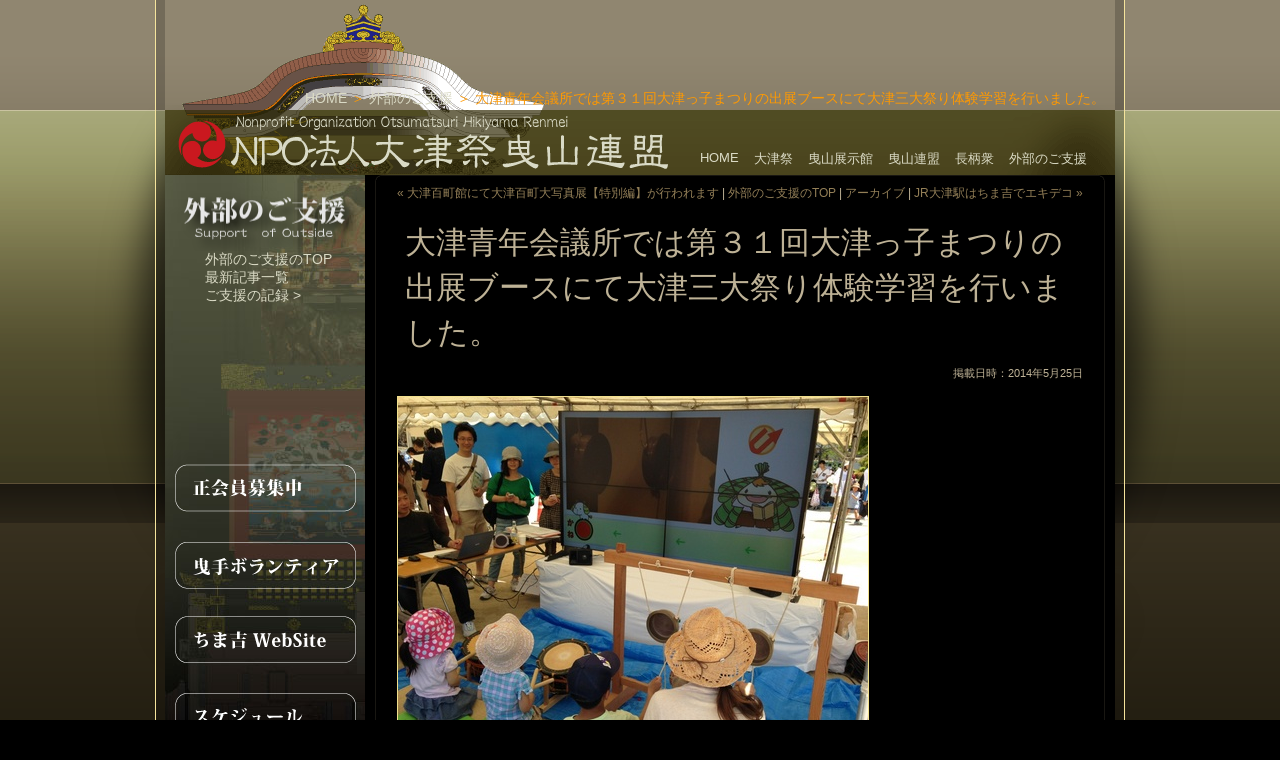

--- FILE ---
content_type: text/html
request_url: http://www.otsu-matsuri.jp/support_outside/2014/05/25/post-35.php
body_size: 22749
content:
<!DOCTYPE HTML PUBLIC "-//W3C//DTD HTML 4.01 Transitional//EN" "http://www.w3.org/TR/html4/loose.dtd">
<html xmlns="http://www.w3.org/1999/xhtml" lang="ja" xml:lang="ja" id="sixapart-standard">
<head>
   <meta http-equiv="Content-Type" content="text/html; charset=UTF-8" />
   <meta http-equiv="Content-Script-Type" content="text/javascript" />
   <meta http-equiv="Content-Style-Type" content="text/css" />
   <meta name="description" content="特定非営利活動法人大津祭曳山連盟公式サイト">   
   <meta name="keywords" content="国指定重要無形民俗文化財「大津祭の曳山行事」,滋賀県,大津祭,祭,曳山,山車,からくり人形,祭囃子,お囃子,ちまき,懸装,大津市,ちま吉,大津祭曳山連盟,npo法人大津祭曳山連盟,非営利団体大津祭曳山連盟,長柄衆,びわ湖,琵琶湖,観光">
   <meta name="generator" content="Movable Type Pro 5.0" />
   <link rel="stylesheet" href="http://www.otsu-matsuri.jp/support_outside/styles.css" type="text/css" />
   <meta http-equiv="Expires" content="86400">

<title>大津青年会議所では第３１回大津っ子まつりの出展ブースにて大津三大祭り体験学習を行いました。: 外部のご支援</title>

   
   
   
   
      <link rel="prev" href="http://www.otsu-matsuri.jp/support_outside/2014/03/19/post-34.php" title="大津百町館にて大津百町大写真展【特別編】が行われます" />
      <link rel="next" href="http://www.otsu-matsuri.jp/support_outside/2014/09/14/jr.php" title="JR大津駅はちま吉でエキデコ" />
   
   
      <!--
<rdf:RDF xmlns:rdf="http://www.w3.org/1999/02/22-rdf-syntax-ns#"
         xmlns:trackback="http://madskills.com/public/xml/rss/module/trackback/"
         xmlns:dc="http://purl.org/dc/elements/1.1/">
<rdf:Description
    rdf:about="http://www.otsu-matsuri.jp/support_outside/2014/05/25/post-35.php"
    trackback:ping="http://www.otsu-matsuri.jp/mt/mt-tb.cgi/994"
    dc:title="大津青年会議所では第３１回大津っ子まつりの出展ブースにて大津三大祭り体験学習を行いました。"
    dc:identifier="http://www.otsu-matsuri.jp/support_outside/2014/05/25/post-35.php"
    dc:subject=""
    dc:description="   2014年5月18日（日）、皇子山公園にて第３１回大津っ子まつりが開催され..."
    dc:creator="shibayama"
    dc:date="2014-05-25T20:07:12+09:00" />
</rdf:RDF>
-->

   
   
   <script type="text/javascript" src="http://www.otsu-matsuri.jp/support_outside/showhide.js"></script>
   
<script type="text/javascript" src="http://www.otsu-matsuri.jp/mt/mt-static/plugins/SampleTemplateSet/waterfall.js"$>"></script>
<script type="text/javascript" src="http://www.otsu-matsuri.jp/support_outside/showhide.js"></script>
  <!-- 新規追加分-->
<!-- script src="http://www.otsu-matsuri.jp/mt/mt-static/plugins/SampleTemplateSet/slider/jquery-1.2.6.min.js" type="text/javascript"$>"></script> -->
<script src="http://www.otsu-matsuri.jp/mt/mt-static/plugins/SampleTemplateSet/slider/jquery.scrollTo-1.3.3-min.js" type="text/javascript"$>"></script>
<script src="http://www.otsu-matsuri.jp/mt/mt-static/plugins/SampleTemplateSet/slider/jquery.localscroll-1.2.5-min.js" type="text/javascript"$>"></script>
<script src="http://www.otsu-matsuri.jp/mt/mt-static/plugins/SampleTemplateSet/slider/jquery.serialScroll-1.2.1-min.js" type="text/javascript"$>"></script>
<script src="http://www.otsu-matsuri.jp/mt/mt-static/plugins/SampleTemplateSet/slider/coda-slider.js" type="text/javascript" charset="utf-8"$>"></script>
<script type="text/javascript" src="http://www.otsu-matsuri.jp/mt/mt-static/plugins/SampleTemplateSet/waterfall.js"></script>

<script src="http://www.otsu-matsuri.jp/mt/mt-static/plugins/SampleTemplateSet/jquery-1.2.6.js" type="text/javascript"></script>
<script src="http://www.otsu-matsuri.jp/mt/mt-static/plugins/SampleTemplateSet/ui.core.js" type="text/javascript"$></script>
<script src="http://www.otsu-matsuri.jp/mt/mt-static/plugins/SampleTemplateSet/ui.tabs.js" type="text/javascript"$></script>
<script type="text/javascript">
            $(function() {
                $('#rotate > ul').tabs({ fx: { opacity: 'toggle' } }).tabs('rotate', 0);
            });
        </script>

<!--[if IE 6]>
<link href="http://www.otsu-matsuri.jp/mt/mt-static/plugins/SampleTemplateSet/common-ie.css" rel="stylesheet" type="text/css" media="all" />
<script type="text/javascript" src="http://www.otsu-matsuri.jp/mt/mt-static/plugins/SampleTemplateSet/DD_belatedPNG_0.0.8a-min.js"></script>
 <script type="text/javascript">
DD_belatedPNG.fix('img, .png');
</script>
<![endif]-->

<!-- 新規追加分　終了-->
<!-- 新規追加分　121016-->
<script type="text/javascript">

  var _gaq = _gaq || [];
  _gaq.push(['_setAccount', 'UA-16127672-1']);
  _gaq.push(['_setDomainName', 'otsu-matsuri.jp']);
  _gaq.push(['_trackPageview']);

  (function() {
    var ga = document.createElement('script'); ga.type = 'text/javascript'; ga.async = true;
    ga.src = ('https:' == document.location.protocol ? 'https://ssl' : 'http://www') + '.google-analytics.com/ga.js';
    var s = document.getElementsByTagName('script')[0]; s.parentNode.insertBefore(ga, s);
  })();

</script>
<!-- 新規追加分　終了-->
</head>
<body>

<!-- fasebook -->
<div id="fb-root"></div>
<script>(function(d, s, id) {
  var js, fjs = d.getElementsByTagName(s)[0];
  if (d.getElementById(id)) return;
  js = d.createElement(s); js.id = id;
  js.src = "//connect.facebook.net/ja_JP/all.js#xfbml=1";
  fjs.parentNode.insertBefore(js, fjs);
}(document, 'script', 'facebook-jssdk'));</script>
<!-- fasebook -->

<!-- [FC2 Analyzer] http://analysis.fc2.com/  -->
<!-- <script language="javascript" src="http://analyzer5.fc2.com/ana/processor.php?uid=957975" type="text/javascript"></script>
<noscript><div align="right"><img src="http://analyzer5.fc2.com/ana/icon.php?uid=957975&ref=&href=&wid=0&hei=0&col=0" /></div></noscript> -->
<!-- [FC2 Analyzer]  -->

<div class="png" id="main-shadow">
<div class="wrapper l png"><div class="wrapper r png">

<div id="main-container">
  <!-- header として改良して良い範囲　開始-->
  <div class="header1">
                   <div id="header_u">
                    <div id="ad"><script type="text/javascript"><!--
google_ad_client = "pub-6019986670024247";
/* 468x60, 作成済み 10/04/21 */
google_ad_slot = "2769870622";
google_ad_width = 468;
google_ad_height = 60;
//-->
</script>
<script type="text/javascript"
src="http://pagead2.googlesyndication.com/pagead/show_ads.js">
</script></div>
                     <div id="pk_list"><p id="breadcrumbs">
<a href="http://www.otsu-matsuri.jp/home">HOME</a> &#65310;
<a href="http://www.otsu-matsuri.jp/support_outside/">外部のご支援</a> &#65310;




  
  
  
  大津青年会議所では第３１回大津っ子まつりの出展ブースにて大津三大祭り体験学習を行いました。


</p> 
</div>                   </div>

                   <div id="header_title">
                     <div id="logo_back">
                      
                      <a id="logo" href="http://www.otsu-matsuri.jp/home" title="NPO法人大津祭曳山連盟"><img src="http://www.otsu-matsuri.jp/mt/mt-static/plugins/SampleTemplateSet/images/h1_home.png" width="510" height="60" alt="NPO法人大津祭曳山連盟" /></a>
                     
<!-- 
</div>
150905修正 -->

<div>
<ul id="header_nav">
<li><a href="http://www.otsu-matsuri.jp/home">HOME</a></li>
<li><a href="http://www.otsu-matsuri.jp/festival">大津祭</a></li>
<li><a href="http://www.otsu-matsuri.jp/pavilion">曳山展示館</a></li>
<li><a href="http://www.otsu-matsuri.jp/npo">曳山連盟</a></li>
<li><a href="http://www.otsu-matsuri.jp/nagaesyu">長柄衆</a></li>
<li><a href="http://www.otsu-matsuri.jp/support_outside">外部のご支援</a></li>
</ul>
</div> 


</div><!-- 150905追加 -->
</div>
                  <!-- header終了位置 -->


                  <!-- HOMEのナビゲーション開始位置 -->

   
				  </div> <!-- このDdiv消しちゃだめ --> 
                 		 <!-- ブログごとのナビゲーション -->
<div class="blog_side">
                         <div class="blog_nav">
                         <a id="blog_logo" href="http://www.otsu-matsuri.jp/support_outside/" title="外部のご支援"><img src="http://www.otsu-matsuri.jp/mt/mt-static/plugins/SampleTemplateSet/support_outside/title.png" width="200" height="76" alt="外部のご支援について" /></a>
                         
                            <div class="accordionBox">
                            
                                <dl class="accordion" title="ten">
                                <dt id="ddheader-ten"><a href="http://www.otsu-matsuri.jp/support_outside/"  class="underline">外部のご支援のTOP</a></dt>
                                </dl>

                                <dl class="accordion" title="zero">
                                <dt id="ddheader-zero"><a href="http://www.otsu-matsuri.jp/support_outside/news.php"  class="underline">最新記事一覧</a></dt>
                                </dl>

                                <dl class="accordion" title="one">
                                <dt id="ddheader-one"><a href="#"  class="underline">ご支援の記録 ></a></dt>
                                    <dd id="ddcontent-one">
                                        <ul>
<li><a href="http://www.otsu-matsuri.jp/support_outside/04kiroku.php" class="underline">令和4年度</a></li>                                            
<li><a href="http://www.otsu-matsuri.jp/support_outside/01kiroku.php" class="underline">令和元年度</a></li>
                                            <li><a href="http://www.otsu-matsuri.jp/support_outside/30kiroku.php" class="underline">平成30年度</a></li>
                                            <li><a href="http://www.otsu-matsuri.jp/support_outside/29kiroku.php" class="underline">平成29年度</a></li>
                                            <li><a href="http://www.otsu-matsuri.jp/support_outside/28kiroku.php" class="underline">平成28年度</a></li>
                                            <li><a href="http://www.otsu-matsuri.jp/support_outside/27kiroku.php" class="underline">平成27年度</a></li>
                                            <li><a href="http://www.otsu-matsuri.jp/support_outside/26kiroku.php" class="underline">平成26年度</a></li>
                                            <li><a href="http://www.otsu-matsuri.jp/support_outside/25kiroku.php" class="underline">平成25年度</a></li>
                                            <li><a href="http://www.otsu-matsuri.jp/support_outside/24kiroku.php" class="underline">平成24年度</a></li>
                                            <li><a href="http://www.otsu-matsuri.jp/support_outside/23kiroku.php" class="underline">平成23年度</a></li>
                                            <li><a href="http://www.otsu-matsuri.jp/support_outside/22kiroku.php" class="underline">平成22年度</a></li>
                                            <li><a href="http://www.otsu-matsuri.jp/support_outside/21kiroku.php" class="underline">平成21年度</a></li>                                        </ul>
                                    </dd>
                                </dl>
       
                            </div>
                          </div>


                         <!-- ブログごとのナビゲーション 終了--> 
                  		
<div class="blog_home_sub_nav">
                           
                           <ul id="home_sub_nav">
                       <li id="home_sub_nav1"><a href="http://www.otsu-matsuri.jp/home/recruitment.php" class="png">正会員募集</a></li>
                       <li id="home_sub_nav2"><a href="http://www.otsu-matsuri.jp/npo/2019/08/01/post-69.php" class="png">曳手ボランティア</a></li>
                       <li id="home_sub_nav3"><a href="http://chimakichi.com/" target="_blank" class="png">ちま吉WebSite</a></li>
                       <li id="home_sub_nav4"><a href="http://www.otsu-matsuri.jp/event" class="png">スケジュール</a></li>
                       <li id="home_sub_nav5"><a href="http://www.otsu-matsuri.jp/photogallery" class="png">PhotoGallery</a></li>
                       <li id="home_sub_nav7"><a href="http://www.otsu-matsuri.jp/home/map.php" class="png">MAP</a></li>
                       <li id="home_sub_nav6"><a href="http://www.otsu-matsuri.jp/gift/" class="png">おみやげ紹介</a></li>
                       <li id="home_sub_nav8"><a href="http://www.otsu-matsuri.jp" class="png"></a></li>
                       <li id="home_sub_nav8"><a href="http://www.otsu-matsuri.jp" class="png"></a></li>


                         </ul>
                           
                        </div>

</div>
                        
                     <!-- HOMEのナビゲーション終了位置 -->  
                     
                      
					<!-- Contentの範囲始まり-->                        
					<div id="content"><div id="content-box">                        
	
						<div class="box col-left-web">
							<div class="box-border"><div class="box-border bbr">
								<div class="box-borders-b bbtr"><div class="box-borders-t bbtl"><div class="box-border bbt"><!--Haragei--></div></div></div>
								<!-- Box left-->
								<div class="content">
									

<!-- 新規挿入の範囲開始--> 
  <div id="main">

    <div class="content-nav">
    
      <a href="http://www.otsu-matsuri.jp/support_outside/2014/03/19/post-34.php">« 大津百町館にて大津百町大写真展【特別編】が行われます</a> |
    
      <a href="http://www.otsu-matsuri.jp/support_outside/">外部のご支援のTOP</a> |
      <a href="http://www.otsu-matsuri.jp/support_outside/archives.php">アーカイブ</a>
    
      | <a href="http://www.otsu-matsuri.jp/support_outside/2014/09/14/jr.php">JR大津駅はちま吉でエキデコ »</a>
    
    </div>
    <div class="content">

    

      <h2 class="entry-header">大津青年会議所では第３１回大津っ子まつりの出展ブースにて大津三大祭り体験学習を行いました。</h2>
      <ul class="content-meta">
  
  <li>掲載日時：2014年5月25日</li>
    
 

   
   <li>
<!-- FACEBOOKのぼタンなど入れる -->
<div class="fb-like" data-href="http://www.otsu-matsuri.jp" data-layout="button_count" data-action="like" data-show-faces="true" data-share="true"></div>

</li>

</ul>
      <div class="entry-content clearfix">
        
        <div class="entry-body"><div class="blog470">
<p class="photo_line"> 
<a href="http://www.otsu-matsuri.jp/support_outside/images/140518%20IMG_4232.jpg"><img alt="140518 IMG_4232.jpg" src="http://www.otsu-matsuri.jp/support_outside/assets_c/2014/05/140518 IMG_4232-thumb-470x352-1735.jpg" width="470" height="352" class="mt-image-none" style="" /></a>
</p>

<p>2014年5月18日（日）、皇子山公園にて第３１回大津っ子まつりが開催されました。
<a href="http://www.otsujc.jp/2014/" target="_blank">大津青年会議所</a>は、出展ブースにて大津三大祭り体験学習を行いました。
各お祭りについて子どもたちに学んでもらい、クイズを行ってから最後にお囃子体験をしてもらう流れでの地域文化の学習事業です。</p>

<p>続きもご覧下さい</p> </div></div>
        
        
        <div id="more" class="entry-more"><div class="blog470">
<p class="photo_line"> 
<a href="http://www.otsu-matsuri.jp/support_outside/images/20140520-140518%20iMG_4091.jpg"><img alt="20140520-140518 iMG_4091.jpg" src="http://www.otsu-matsuri.jp/support_outside/assets_c/2014/05/20140520-140518 iMG_4091-thumb-470x353-1737.jpg" width="470" height="353" class="mt-image-none" style="" /></a>越市長にも体験していただき、喜んでいただきました。
</p><br>
<p>出展ブースの大津三大祭り体験学習は、山王祭の学習→船幸祭の学習→大津祭の学習→クイズ→お囃子体験と言う流れです。<br>
当日は大変天候にも恵まれ、過去最多となる来場者となった模様です。<br>
お囃子体験では子どもたちが太鼓を叩く姿を熱心に撮影している保護者が目立ちました。太鼓の音は、湖西道路沿いの駐車場まで響いていたようです。<br>
越市長にも体験していただき、喜んでいただきました。<br>
最後に各お祭りのパンフレットを配布しいただき、本番のお祭りにも是非足を運んでもらうように子どもたちに伝えて頂きました。</p><br>
<p class="photo_line"> 
<a href="http://www.otsu-matsuri.jp/support_outside/images/20140520-140518%20IMG_2442.jpg"><img alt="20140520-140518 IMG_2442.jpg" src="http://www.otsu-matsuri.jp/support_outside/assets_c/2014/05/20140520-140518 IMG_2442-thumb-470x353-1739.jpg" width="470" height="353" class="mt-image-none" style="" /></a>
</p><br>
<p class="photo_line"> 
<img alt="20140520-140518 IMG_0090.jpg" src="http://www.otsu-matsuri.jp/support_outside/images/20140520-140518%20IMG_0090.jpg" width="470" height="353" class="mt-image-none" style="" />100インチ大画面モニターは50インチを4っ足したモノです。
</p><br>
<p> 
みなさまご苦労様でした。大津祭を今後とも宜しくお願いいたします。
</p><br>
</div></div>
        
      </div>
      <p class="entry-footer">

  <a href="http://www.otsu-matsuri.jp/support_outside/2014/05/25/post-35.php"><img src="http://www.otsu-matsuri.jp/mt/mt-static/images/nav_icons/color/entry.gif" alt="ブログ記事" /> パーマリンク</a>



  <a href="http://www.otsu-matsuri.jp/support_outside/2014/05/25/post-35.php#trackbacks" title="trackback-1005"><img src="http://www.otsu-matsuri.jp/mt/mt-static/images/nav_icons/color/trackbacks.gif" alt="トラックバック" /> トラックバック</a> [0]

</p>
    </div>
    <div id="trackbacks">
  
  <h3 class="content-header">トラックバックURL</h3>
  <div class="content" id="trackbacks-info">
    <p>このエントリーのトラックバックURL:<br />http://www.otsu-matsuri.jp/mt/mt-tb.cgi/994</p>
  </div>
  
  
</div>

    
  </div>
<!-- 新規挿入の範囲終了--> 									  
								</div>
								<div class="box-borders-b bbbr"><div class="box-borders-t bbbl"><div class="box-border bbb"><!--npo--></div></div></div>
							</div></div>

						</div>
				 　 </div></div>
					<!-- Contentの範囲終了--> 
					
					<div class="container-b png"><div class="container-b cr png"><div class="container-b cl png"><!--npo--></div></div></div>
                    
                    <!-- Contentの両側ライン　範囲終了--> 
<!-- footer 開始-->
                    <div id="footer_nav"><ul class="footer_nav">
<li class="tanuki"><a href="http://www.otsu-matsuri.jp/festival/about-hikiyama/tanuki.php"  title="tanuki"><span class="displace">tanuki</span></a></li>
<li class="syoujyou"><a href="http://www.otsu-matsuri.jp/festival/about-hikiyama/syoujyou.php" title="syoujyou"><span class="displace">syoujyou</span></a></li>
                        <li class="momo"><a href="http://www.otsu-matsuri.jp/festival/about-hikiyama/momo.php" title="momo"><span class="displace">momo</span></a></li>
                        <li class="ebisu"><a href="http://www.otsu-matsuri.jp/festival/about-hikiyama/ebisu.php"  title="ebisu"><span class="displace">ebisu</span></a></li>
                        <li class="yutate"><a href="http://www.otsu-matsuri.jp/festival/about-hikiyama/yutate.php" title="yutate"><span class="displace">yutate</span></a></li>
<li class="kitsune"><a href="http://www.otsu-matsuri.jp/festival/about-hikiyama/kitsune.php" title="kitsune"><span class="displace">kitsune</span></a></li>
    <li class="kakkyo"><a href="http://www.otsu-matsuri.jp/festival/about-hikiyama/kakkyo.php"  title="kakkyo"><span class="displace">kakkyo</span></a></li>
                        <li class="koumei"><a href="http://www.otsu-matsuri.jp/festival/about-hikiyama/koumei.php" title="koumei"><span class="displace">koumei</span></a></li>
<li class="syakkyou"><a href="http://www.otsu-matsuri.jp/festival/about-hikiyama/syakkyou.php" title="syakkyou"><span class="displace">syakkyou</span></a></li>
<li class="koi"><a href="http://www.otsu-matsuri.jp/festival/about-hikiyama/koi.php"  title="koi"><span class="displace">koi</span></a></li>
<li class="genji"><a href="http://www.otsu-matsuri.jp/festival/about-hikiyama/genji.php" title="genji"><span class="displace">genji</span></a></li>
<li class="jingu"><a href="http://www.otsu-matsuri.jp/festival/about-hikiyama/jingu.php" title="jingu"><span class="displace">jingu</span></a></li>
    <li class="gekkyu"><a href="http://www.otsu-matsuri.jp/festival/about-hikiyama/gekkyu.php" title="gekkyu"><span class="displace">gekkyu</span></a></li>
</ul></div>
                   
     
                         <div class="main_footer">
                         <ul>
                        <li><a href="http://www.otsu-matsuri.jp/home/inquiry.php">お問い合わせ</a></li>
                       <li><a href="http://www.otsu-matsuri.jp/home/sitemap.php" >サイトマップ</a></li>
                        <li><a href="http://www.otsu-matsuri.jp/home/policy.php" >ご利用条件</a></li>
                       <li><a href="http://www.otsu-matsuri.jp/home/link-policy.php" >リンクポリシー</a></li>
                            <li><a href="http://www.otsu-matsuri.jp/mt/mt.cgi" >サインイン</a></li>
                        </ul></div>
                        
                        
                        
              </div>           
<div class="copyright"><p>
                        Copyright &copy; 2003-2023 特定非営利活動法人大津祭曳山連盟 All Rights Reserved.
                        </p>
                        
                        </div> 
                        
                        
                        
</div></div>
         <!-- ココに何か入れるとラインが崩れる-->

<div class="border-bottom"><img src="http://www.otsu-matsuri.jp/mt/mt-static/plugins/SampleTemplateSet/images/border-bottom_04.png"></div>

</div>
                   <!--  <div class="footer_osumashi">
                        <a href="http://chimakichi.com/nc/"><img src="http://www.otsu-matsuri.jp/mt/mt-static/plugins/SampleTemplateSet/images/footer_osumashi.png"></a>
                        </div> -->
</body>
</html> 


                    

--- FILE ---
content_type: text/html; charset=utf-8
request_url: https://www.google.com/recaptcha/api2/aframe
body_size: 267
content:
<!DOCTYPE HTML><html><head><meta http-equiv="content-type" content="text/html; charset=UTF-8"></head><body><script nonce="ZmKEtAhM-wklxXRzd5T2Dg">/** Anti-fraud and anti-abuse applications only. See google.com/recaptcha */ try{var clients={'sodar':'https://pagead2.googlesyndication.com/pagead/sodar?'};window.addEventListener("message",function(a){try{if(a.source===window.parent){var b=JSON.parse(a.data);var c=clients[b['id']];if(c){var d=document.createElement('img');d.src=c+b['params']+'&rc='+(localStorage.getItem("rc::a")?sessionStorage.getItem("rc::b"):"");window.document.body.appendChild(d);sessionStorage.setItem("rc::e",parseInt(sessionStorage.getItem("rc::e")||0)+1);localStorage.setItem("rc::h",'1767200871118');}}}catch(b){}});window.parent.postMessage("_grecaptcha_ready", "*");}catch(b){}</script></body></html>

--- FILE ---
content_type: text/css
request_url: http://www.otsu-matsuri.jp/support_outside/styles.css
body_size: 31097
content:
/*Common*/
body, input, textarea {
/*font-family:Arial,Helvetica,Verdana,"ヒラギノ角ゴPro W3","Hiragino Kaku Gothic Pro",Osaka,"メイリオ",Meiryo,"ＭＳ Ｐゴシック",sans-serif;*/
color: #BEB296;/*#918873*/
background: #000;
font-family:  -apple-system, BlinkMacSystemFont, "Helvetica Neue", YuGothic, "ヒラギノ角ゴ ProN W3", Hiragino Kaku Gothic ProN, Arial,sans-serif;;

}
body, div, dl, dt, dd, ul, ol, li, h1, h2, h3, h4, h5, h6, pre, code, form, fieldset, legend, input, textarea, p, blockquote, th, td {
margin: 0;
padding: 0;
letter-spacing: 0;
}
table {
border-collapse: collapse;
border-spacing: 0;
}
fieldset, img {
border: 0;
}
address, caption, cite, code, dfn, em, strong, th, var {
font-style: normal;
font-weight: normal;
}
li {
list-style: none;
}
caption, th {
text-align: left;
}
h1, h2, h3, h4, h5, h6 {
/*font-size: 100%;*150206修正*/
font-weight: normal;
}
/*q: before, q: after {
content: '';
}*/
abbr, acronym {
border: 0;
font-variant: normal;
}
sup, sub {
/*line-height: -1px;*/
vertical-align: text-top;
}
sub {
vertical-align: text-bottom;
}
input, textarea, select {
font-family: inherit;
font-size: inherit;
font-weight: inherit;
}
h1 {
font-size: 138.5%;
}
h2 {
font-size: 123.1%;
}
h3 {
font-size: 108%;
}
h1, h2, h3 {
/*font-family: "HGPｺﾞｼｯｸE","ＭＳ Ｐゴシック","ＭＳ ゴシック", Osaka;*/
margin: 0;
}
h1, h2, h3, h4, h5, h6, strong {
font-weight: bold;
}
abbr, acronym {
border-bottom: 1px dotted #000;
cursor: help;
}
em {
font-style: italic;
}
/*blockquote, ul, ol, dl {
margin: 1em;
}
ol, ul, dl {
margin-left: 2em;
}*/
ol li {
list-style: decimal outside;
}
ul li {

}
dl dd {
margin-left: 1em;
}
th, td {
border: 1px solid #000;
padding: .5em;
}
th {
font-weight: bold;
text-align: center;
}
caption {
margin-bottom: 0.5em;
text-align: center;
}
p, fieldset, table {
margin-bottom: 1em;
}
textarea {
/*resize: none;*/
}
a {
text-decoration: none;
}
a img {
border: none;
}

/*User specific*/
body {
font-size: 14px;
background-image: url(http://www.otsu-matsuri.jp/mt/mt-static/plugins/SampleTemplateSet/images/bg.png);
background-repeat: repeat-x;
text-align: center;
}
hr {
display: none;
}
#main-shadow {
width: 100%;
background-image: url(http://www.otsu-matsuri.jp/mt/mt-static/plugins/SampleTemplateSet/images//shadow.png);
background-position: top center;
background-repeat: no-repeat;
}
.wrapper{
width: 970px;
margin: 0 auto;
}
.wrapper {
padding: 0px;
_margin-top: -10px;
background-image: url(http://www.otsu-matsuri.jp/mt/mt-static/plugins/SampleTemplateSet/images/border-verticalp.png);
background-repeat: repeat-y;
text-align: left;
}
.l {
background-position: -10px 0px;
_background-position: 8px 0px;
}
.r {
background-position: 960px 0px;
_background-position: 975px 0px;
}

#ad{
margin-top:0px;
height:60px;
width:468px;
float:right

}
.br {
background-position: 980px -8px;
_background-position: 995px -8px;/*980px*/
}
.bl, #main-container {
/*padding-left: -10px;*/
width: 950px;
float:left;/*追加*/
/*width:100%; 追加してはだめ*/
}
.bl {
background-repeat: repeat-x;
background-position: 0px -26px;
_background-position: 0px -26px;                   /*ここがポイント*/
}
#main-container {
padding-left: 10px;             /*marginからpddingここがポイント*/
}


/*header*/

.header1{
}
#header_u {
width: 100%;
height: 110px;
background-image: url(http://www.otsu-matsuri.jp/mt/mt-static/plugins/SampleTemplateSet/images/yane.png);
background-repeat: no-repeat;
}
#header_title {
width: 100%;
/*
height: 65px;
*/
}
#logo_back{
height: 65px;
background-image: url(http://www.otsu-matsuri.jp/mt/mt-static/plugins/SampleTemplateSet/images/logo_back.png);
background-repeat: no-repeat;
}
#home_nav{
width: 950px;
    height: 275px;
}
/*header END*/




/*Navigation*/

a:hover img{
opacity:0.8;
filter:alpha(opacity=80);
-ms-filter: "alpha( opacity=80 )";
}/*20120202*/
#logo{

margin-top:5px;
margin-left:5px;
}
#header_nav {
height: 21px;/*150903修正*/
margin-top:-20px;
margin-left:520px
}
#header_nav ul {
  list-style-type: none;
  padding: 0;

}
#header_nav li {
float: left;
padding-right:15x;
padding-left:15px;
font-size: 95% ;
color:#FFFFFF;
list-style-type:none;
display:block
}

#header_nav li a{
text-align: center;
color:#DADAC5;

}
#header_nav li a:link{
color:#DADAC5;

}
#header_nav li a:hover,
#header_nav li a:focus{
color:#FF9900;
text-decoration:underline;

}
/*Navigation End*/




/*class=content  の中身*/
#lead{


}
#column_r{
float:right;
width:250px;

}
#column_l{
float:left;
width:300px;

}

/*Home sub Navigation 111225修正*/

.home_sub_nav {
margin:0px ;
_width: 200px;
float:left;
height:550px;/*474px*/
    background-image: url("http://www.otsu-matsuri.jp/mt/mt-static/plugins/SampleTemplateSet/images/home_sub_nav_back.png");
background-repeat: no-repeat;
_overflow:hidden;
}

#home_sub_nav {
line-height:0;/*ie6追加100110*/
list-style-type:none;
display:block;
height:100%;
text-decoration:none;
text-indent:-1500px;
background-repeat:no-repea;
}
#home_sub_nav1 a{
line-height:normal;/*ie6追加100110*/
        display:block;
        width:200px;
        height:76px;
background-image:url("http://www.otsu-matsuri.jp/images/sub_nav_001.png");
background-position: 0 0;
}

#home_sub_nav1 a:hover,
#home_sub_nav1 a:active{/*マウスオーバー*//*アクセス中*/
background-image:url("http://www.otsu-matsuri.jp/images/sub_nav_001.png");
background-position: 200px;
}
#home_sub_nav2 a{
        display:block;
        width:200px;
        height:76px;
        text-decoration:none;
background-image:url("http://www.otsu-matsuri.jp/images/sub_nav_002.png");
background-position: 0 0;
}

#home_sub_nav2 a:hover,
#home_sub_nav2 a:active{/*マウスオーバー*//*アクセス中*/
background-image:url("http://www.otsu-matsuri.jp/images/sub_nav_002.png");
background-position: 200px;
}
#home_sub_nav3 a{
        display:block;
        width:200px;
        height:76px;
        text-decoration:none;
background-image:url("http://www.otsu-matsuri.jp/images/sub_nav_003.png");
background-position: 0 0;
}

#home_sub_nav3 a:hover,
#home_sub_nav3 a:active{/*マウスオーバー*//*アクセス中*/
background-image:url("http://www.otsu-matsuri.jp/images/sub_nav_003.png");
background-position: 200px;
}
#home_sub_nav4 a{
        display:block;
        width:200px;
        height:76px;
        text-decoration:none;
background-image:url("http://www.otsu-matsuri.jp/images/sub_nav_004.png");
background-position: 0 0;
}

#home_sub_nav4 a:hover,
#home_sub_nav4 a:active{/*マウスオーバー*//*アクセス中*/
background-image:url("http://www.otsu-matsuri.jp/images/sub_nav_004.png");
background-position: 200px;
}
#home_sub_nav5 a{
        display:block;
        width:200px;
        height:76px;
        text-decoration:none;
background-image:url("http://www.otsu-matsuri.jp/images/sub_nav_005.png");
background-position: 0 0;
}

#home_sub_nav5 a:hover,
#home_sub_nav5 a:active{/*マウスオーバー*//*アクセス中*/
background-image:url("http://www.otsu-matsuri.jp/images/sub_nav_005.png");
background-position: 200px;
}
#home_sub_nav6 a{
        display:block;
        width:200px;
        height:76px;
        text-decoration:none;
background-image:url("http://www.otsu-matsuri.jp/images/sub_nav_006.png");
background-position: 0 0;
}

#home_sub_nav6 a:hover,
#home_sub_nav6 a:active{/*マウスオーバー*//*アクセス中*/
background-image:url("http://www.otsu-matsuri.jp/images/sub_nav_006.png");
background-position: 200px;
}
#home_sub_nav7 a{
        display:block;
        width:200px;
        height:76px;
        text-decoration:none;
background-image:url("http://www.otsu-matsuri.jp/images/sub_nav_007.png");
background-position: 0 0;
}

#home_sub_nav7 a:hover,
#home_sub_nav7 a:active{/*マウスオーバー*//*アクセス中*/
background-image:url("http://www.otsu-matsuri.jp/images/sub_nav_007.png");
background-position: 200px;
}
/*Home sub Navigation END*/




#content {
width: 750px;     /*100%を　750pxに修正　　*/
background-color: #000;
/*padding-top: 10px;*/
_margin-left: -40px;
float:left;/*追加　もひとつ　　*/
}
#content-box {
margin-left: 10px;
margin-right: 10px;
}
.box {
background-image: url("http://www.otsu-matsuri.jp/mt/mt-static/plugins/SampleTemplateSet/images/boxbg.png");
background-position: left bottom;
background-repeat: repeat-x;
}

/*Custoom dynamic box*/
.box-border, .box-borders {
width: 100%;
}
.box-border {
background-image: url("http://www.otsu-matsuri.jp/mt/mt-static/plugins/SampleTemplateSet/images/box-corner.gif");
background-repeat: repeat-y;
background-position: left;
}
.box-borders-b, .box-borders-t {
height: 7px;
background-repeat: no-repeat;
}
.box-borders-t {
background-image: url("http://www.otsu-matsuri.jp/mt/mt-static/plugins/SampleTemplateSet/images/box-corners-t.gif");
}
.box-borders-b {
background-image: url("http://www.otsu-matsuri.jp/mt/mt-static/plugins/SampleTemplateSet/images/box-corners-b.gif");
}
.bbr {
background-position: right;
}
.bbtr {
background-position: left -7px;
padding-left: 7px;
}
.bbtl {
background-position: right -7px;
padding-right: 7px;
}
.bbt, .bbb {
height: 7px;
background-repeat: repeat-x;
}
.bbt {
background-position: top;
}
.bbbr {
background-position: left 0px;
padding-left: 7px;
}
.bbbl {
background-position: right 0px;
padding-right: 7px;
}
.bbb {
background-position: bottom;
}
/*Custoom dynamic box*/

.content {
padding-top: 4px;
margin-left: 11px;
margin-right: 11px;
}
.hdr {                                       /* 未使用*/
height: 3em;
border-bottom: 1px solid #25231d;
width: 100%;
}
.hdr em, .ftr em {                                       /* 未使用*/
color: #561200;
}
h2 {
font-variant: small-caps;
font-weight: normal;
}
.hdr h2 {                                       /* 未使用*/
float: left;
width: 60%;
line-height: 1.4em;
font-size: 1.8em;
text-indent: 3px;
color: #afaaa0;
letter-spacing: -0.2px;
word-spacing: 2px;
font-size: 2em;
}
.hdr .right {                                       /* 未使用*/
float: right;
height: 30px;
text-align: right;
font-size: 1.1em;
line-height: 3em;
color: #38382e;
}
.box a {
text-decoration: none;
color: #937f57;
}
.box a:hover {
        color:#FF9900;
text-decoration: underline;
}
.box .ftr {
margin-bottom: -5px;
background: url(http://www.otsu-matsuri.jp/mt/mt-static/plugins/SampleTemplateSet/images/npo.png) left center no-repeat;
text-align: right;
font-size: 1.1em;
line-height: 3.2em;
color: #38382e;
}
.ftr span {
padding-right: 10px;
}
.ftr a {
color: #525245;
}
#footer {
background: none;
margin-top: 0px;
text-indent: 20px;
line-height: 30px;
color: #4d4940;
font-size: 1.1em;
}

.loader {/*くるくる動くやつ*/
background-image: url(http://www.otsu-matsuri.jp/mt/mt-static/plugins/SampleTemplateSet/images/loader.gif);
background-position: center;
background-repeat: no-repeat;
}
/*支障なければカット
h1 {
background-image: url(http://www.otsu-matsuri.jp/mt/mt-static/plugins/SampleTemplateSet/images/h1_home.png);
}*/
.col-left {
float: left;
width: 420px;
}
.col-right {
float: right;
width: 300px;
}
.tale {                                       /* 未使用*/
border-bottom: 1px solid #25231d;
margin-top: 10px;
padding-bottom: 5px;
}

.tale p {                                       /* 未使用*/
font-size: 1.2em;/*1.2を２に変更*/
line-height: 1.4em;

color: #BEB296;
}

.col-right .line {
width: 100%;
margin: 0px 0px 1px 0px;
color: #58554c;
background-color: #181716;
font-weight: bold;
font-size: 1.2em;
}
.col-right .line p {
margin: 0px 10px 0px 10px;
padding: 3px 0px 3px 0px;
}
.col-right .line strong {
color: #afaaa0;
padding-left: 0.5em;
}
.col-right .line a {
font-weight: normal;
}
.col-right .text {
padding-top: 6px;
color: #918872;
font-size: 1.1em;
font-weight: normal;
line-height: 1.4em;
}
.col-right .more {
margin-top: -2px;
margin-bottom: 3px;
padding-top: 0px;
padding-bottom: 3px;
font-weight: bold;
text-align: right;
color: #918872;
}
.col-right .more a {
padding-right: 10px;
}
/* パンくずリスト*/
#pk_list{
padding-top:90px;
_padding-top:0px;
    width: 950px;
    boder: 0;
    margin-right: auto;
    margin-left: auto;            
}
#breadcrumbs {
padding-right: 10px;
color:#FF9900;
padding-bottom: 0px;
font-size: 100%;
text-align: right;
}
#breadcrumbs a{
color:#DADAC5;
}
#breadcrumbs a:hover{
color:#FF9900;
}
#breadcrumbs a:focus{
color:#FF9900;
}

/*slider*/
#slider {
  
}
.sscroll{
float: left;
}
.scroll {
    height: 275px;
    width: 750px;
    overflow: auto;
    overflow-x: hidden;
    position: relative;
    clear: left;
    background: #FFFFFF url(http://www.otsu-matsuri.jp/mt/mt-static/plugins/SampleTemplateSet/slider/images/content_pane-gradient.gif) repeat-x scroll left bottom;   
}

.scrollContainer div.panel {/*パネルの中*/
    padding: 00px;
    height: 275px;
    width: 750px;
}

.scrollContainer h2 {/*パネルの中*/
    padding: 20px;

}

.scrollContainer p {/*パネルの中文字*/
    padding: 150px 145px 50px 355px;
color:#918873;
font-size:100%;
}
.more {/*パネルの中くわしくはこちら*/
display:block;
color:#9999CC;
font-size:100%;
white-space: nowrap;
padding-right: 10px;
background: url(http://www.otsu-matsuri.jp/mt/mt-static/plugins/SampleTemplateSet/slider/images/ya_mark.gif) no-repeat 50%;
}
a:hover.more ,
a:focus.more {/*パネルの中くわしくはこちら*/
color:#FF9900;
text-decoration:underline;
}
#shade {
    background: #EDEDEC url(http://www.otsu-matsuri.jp/mt/mt-static/plugins/SampleTemplateSet/slider/images/shade.jpg) no-repeat 0 0;
    height: 50px;
}

ul.navigation {
    list-style: none;
    margin: 0;
    padding: 0;    
    float: left;
    width: 200px;
    
}

ul.navigation li {
   list-style-type:none;
   
}

ul.navigation a {
text-indent:-9999em;
   display: block;
   height:55px;
}

.hide {
    display: none;
}

.tab1 {
background-image:url("http://www.otsu-matsuri.jp/mt/mt-static/plugins/SampleTemplateSet/slider/images/tab_01.png");

}

.tab1 a:hover{/*マウスオーバー*/
background-image:url("http://www.otsu-matsuri.jp/mt/mt-static/plugins/SampleTemplateSet/slider/images/tab_h_01.png");

}

.tab1 a:active {/*アクセス中*/
background-image:url("http://www.otsu-matsuri.jp/mt/mt-static/plugins/SampleTemplateSet/slider/images/tab_h_01.png");
}
.tab2 {
background-image:url("http://www.otsu-matsuri.jp/mt/mt-static/plugins/SampleTemplateSet/slider/images/tab_02.png");
}

.tab2 a:hover{/*マウスオーバー*/
background-image:url("http://www.otsu-matsuri.jp/mt/mt-static/plugins/SampleTemplateSet/slider/images/tab_h_02.png");
}

.tab2 a:active {/*アクセス中*/
background-image:url("http://www.otsu-matsuri.jp/mt/mt-static/plugins/SampleTemplateSet/slider/images/tab_h_02.png");
}


.tab3 {
background-image:url("http://www.otsu-matsuri.jp/mt/mt-static/plugins/SampleTemplateSet/slider/images/tab_03.png");
}

.tab3 a:hover{/*マウスオーバー*/
background-image:url("http://www.otsu-matsuri.jp/mt/mt-static/plugins/SampleTemplateSet/slider/images/tab_h_03.png");
}

.tab3 a:active {/*アクセス中*/
background-image:url("http://www.otsu-matsuri.jp/mt/mt-static/plugins/SampleTemplateSet/slider/images/tab_h_03.png");
}


.tab4 {
background-image:url("http://www.otsu-matsuri.jp/mt/mt-static/plugins/SampleTemplateSet/slider/images/tab_04.png");
}

.tab4 a:hover{/*マウスオーバー*/
background-image:url("http://www.otsu-matsuri.jp/mt/mt-static/plugins/SampleTemplateSet/slider/images/tab_h_04.png");
}

.tab4 a:active {/*アクセス中*/
background-image:url("http://www.otsu-matsuri.jp/mt/mt-static/plugins/SampleTemplateSet/slider/images/tab_h_04.png");
}

.tab5 {
background-image:url("http://www.otsu-matsuri.jp/mt/mt-static/plugins/SampleTemplateSet/slider/images/tab_05.png");
}

.tab5 a:hover{/*マウスオーバー*/
background-image:url("http://www.otsu-matsuri.jp/mt/mt-static/plugins/SampleTemplateSet/slider/images/tab_h_05.png");
}

.tab5 a:active {/*アクセス中*/
background-image:url("http://www.otsu-matsuri.jp/mt/mt-static/plugins/SampleTemplateSet/slider/images/tab_h_05.png");
}
/*slider END*/

/*footer*/

#footer_nav{

width:950px;
background-color:#000000;
float:left;
}
ul.footer_nav {
padding-left:17px;
list-style: none;


}

.displace {
position: absolute;
left: -5000px;
}

ul.footer_nav li {
float: left;
}

ul.footer_nav li a {
display: block;
width: 70px;
height: 135px;
background: url("http://www.otsu-matsuri.jp/mt/mt-static/plugins/SampleTemplateSet/images/footer_nav.png");
}

/*
*Normal Links
*/
ul.footer_nav li.tanuki a {
background-position: 0 0;
}

ul.footer_nav li.syoujyou a {
background-position: -70px 0;
}

ul.footer_nav li.momo a {
background-position: -140px 0;
}

ul.footer_nav li.ebisu a {
background-position: -210px 0;
}

ul.footer_nav li.yutate a {
background-position: -280px 0;
}

ul.footer_nav li.kitsune a {
background-position: -350px 0;
}

ul.footer_nav li.kakkyo a {
background-position: -420px 0;
}

ul.footer_nav li.koumei a {
background-position: -490px 0;
}

ul.footer_nav li.syakkyou a {
background-position: -560px 0;
}

ul.footer_nav li.koi a {
background-position: -630px 0;
}

ul.footer_nav li.genji a {
background-position: -700px 0;
}

ul.footer_nav li.jingu a {
background-position: -770px 0;
}

ul.footer_nav li.gekkyu a {
background-position: -840px 0;
}
/* Hover Links*/

ul.footer_nav li.tanuki a:hover {
background-position: 0 -135px;
}

ul.footer_nav li.syoujyou a:hover {
background-position: -70px -135px;
}

ul.footer_nav li.momo a:hover {
background-position: -140px -135px;
}

ul.footer_nav li.ebisu a:hover {
background-position: -210px -135px;
}

ul.footer_nav li.yutate a:hover {
background-position: -280px -135px;
}

ul.footer_nav li.kitsune a:hover {
background-position: -350px -135px;
}

ul.footer_nav li.kakkyo a:hover {
background-position: -420px -135px;
}

ul.footer_nav li.koumei a:hover {
background-position: -490px -135px;
}

ul.footer_nav li.syakkyou a:hover {
background-position: -560px -135px;
}

ul.footer_nav li.koi a:hover {
background-position: -630px -135px;
}

ul.footer_nav li.genji a:hover {
background-position: -700px -135px;
}

ul.footer_nav li.jingu a:hover {
background-position: -770px -135px;
}

ul.footer_nav li.gekkyu a:hover {
background-position: -840px -135px;
}
/*Clicked Links*/
ul.footer_nav li.tanuki a:active {
background-position: 0 -135px;
}

ul.footer_nav li.syoujyou a:active {
background-position: -70px -135px;
}

ul.footer_nav li.momo a:active {
background-position: -140px -135px;
}

ul.footer_nav li.ebisu a:active {
background-position: -210px -135px;
}

ul.footer_nav li.yutate a:active {
background-position: -280px -135px;
}

ul.footer_nav li.kitsune a:active {
background-position: -350px -135px;
}

ul.footer_nav li.kakkyo a:active {
background-position: -420px -135px;
}

ul.footer_nav li.koumei a:active {
background-position: -490px -135px;
}

ul.footer_nav li.syakkyou a:active {
background-position: -560px -135px;
}

ul.footer_nav li.koi a:active {
background-position: -630px -135px;
}

ul.footer_nav li.genji a:active {
background-position: -700px -135px;
}

ul.footer_nav li.jingu a:active {
background-position: -770px -135px;
}

ul.footer_nav li.gekkyu a:active {
background-position: -840px -135px;
}

/* メインフッター */

.main_footer {
    float: left;
  height:30px;
width:950px;
background-color:#0e0d0a;
position: relative;
overflow: hidden;
}
.main_footer {


}
.main_footer ul{
  position: relative;
  left: 50%;
  float: left;
}
.main_footer ul li{
 position: relative;
left: -50%;
float: left;
padding-top:10px;
font-size: 70% ;
color:#dadac5;
list-style-type:none;

}
.main_footer a,{

 
}
.main_footer a:link,
.main_footer a:visited {
    color: #dadac5;
    padding: 0px 10px;/* 文字の間隔 */

   
}
.main_footer a:hover,
.main_footer a:active {
color:#FF9900;
text-decoration:underline;
}
#copyright{
}
.copyright{
font-size: 70%;
text-align: center;
}

.border-bottom{
margin-left:-2px;
margin-top:-10px;
_margin-top:-0px;
margin-bottom:20px;



}

/* メインフッター END*/

/*footer END*/
/*ブログごと*/
.blog_col-left {
float: left;
width: 520px;
}
.blog_col-right {
float: right;
width: 200px;
}

.blog_side{
float:left;
width:200px;
}
.blog_home_sub_nav {
margin:0px ;
float:left;
height:474px;
    background-image: url("http://www.otsu-matsuri.jp/mt/mt-static/plugins/SampleTemplateSet/support_outside/left_side_shita.jpg");
background-repeat: no-repeat;
}
.blog_home_sub_nav_shita{
margin:0px ;
float:left;
height:2000px;

background-repeat: repeat-y;
}
.blog_nav{
margin:0px ;
height:275px;
background-image:url(http://www.otsu-matsuri.jp/mt/mt-static/plugins/SampleTemplateSet/support_outside/left_side_ue.jpg);
background-repeat: no-repeat;
}

#blog_logo{

width:200px;
}
#blog_nav li {


padding-left:50px;
font-size: 95% ;
color:#FFFFFF;
list-style-type:none;
display:block
}

#blog_nav li a{
text-align: center;
color:#DADAC5;

}
#blog_nav li a:link{
color:#DADAC5;

}
#blog_nav li a:hover,
#blog_nav li a:focus{
color:#FF9900;
text-decoration:underline;

}

/*--------------------

accordion

--------------------*/


.accordionBox{
padding-left:40px;/*150218 50から40PXへ変更*/

color:#FFFFFF;
list-style-type:none;
display:block
}
.accordion{
width:188px;
}
.accordion dt{/*見えてる文字*/
width:148px;/*150218 138から148PXへ変更*/
border-top:none;
padding:0px;/*見えてる文字*/
        font-size:100%;
}
.accordionBox dl.firstMenu dt{
 font-size:100%
}
.accordion dt:hover{
background-color:#000000;
color:#FF9900;
}
.accordion dd{

overflow:hidden;
display:none;

}
.accordion ul{

padding-bottom:10px;
width:136px;
border:1px solid #9ac1c9;
list-style:none;
border-top:none;
}
.accordion a{
margin-bottom:5px;

color:#DADAC5;

}
.accordion a:link{

color:#DADAC5;
}

.accordion a:hover,
.accordion a:focus{
background-color:#000000;
color:#FF9900;
}
.accordion .underline{
font-size:100%
padding:5px;


}
a .underline{
font-size:100%
}
/*--------------------

accordion END

--------------------*/
/* メインエリアタイトル */
#main .content-header {
    margin-bottom: 15px;
    padding-left: 12px;
    font-size: 100%;
    line-height: 2.6;
    background: url(http://www.otsu-matsuri.jp/mt/mt-static/plugins/SampleTemplateSet/images/title_back.png) repeat-x;
    letter-spacing: 0.1em;
}
 
/* メインエリア本文 */
#main .content {
    margin-bottom: 25px;
    font-size: 95%;
    line-height: 1.5;
    word-break: break-all;
}
 
/* メインエリアのメタデータ */
#main .content ul.content-meta {
    margin-bottom: 10px;
    list-style: none;
    font-size: 83.3%;
    text-align: right;
}
#main .content ul.content-meta li {
    list-style: none;
}
/* メインエリアのメタデータhome */
#main .content ul.content-meta-home {
   padding-left: 1px;
    font-size: 70%;
  line-height: 1.0;
 
}
#main .content ul.content-meta-home li {
    list-style: none;
} 
/* ブログ記事タイトル */
#main .entry-header {
    margin-bottom: 10px;
    padding-left: 8px;
   /* border-left: 10px solid #999;*/
    font-size: 230%;
}
.entry-body{
 font-size: 100%;
}
/* ブログ記事タイトルHOME用 を転用150818*/
#main .entry-header-home {
    margin-top: -25px;
    _margin-top: -32px;
/*     margin-bottom: 5px; */
    padding-left: 80px;
   /* border-left: 10px solid #999;*/
    font-size: 130%;
line-height: 1.3;
} 
/* フッター */
#main .entry-footer,
#main .trackback-footer,
#main .comment-footer {
    margin-top: 10px;
    padding-top: 5px;
    border-top: 1px solid #333;
    font-size: 83.3%;
    text-align: right;
}
#main .entry-footer a img,
#main .comment-footer img,
#main .comment-footer  a img {
    vertical-align: middle;
}
 
/* 段落 */
#main .content p {
    margin: 15px 0;
}
 
/* 順不同リスト */
#main .content ul,
#main .content ol {
    padding-left: 35px;
}
#main .content ul li {
    list-style-type: none;
}
#main .entry-content ul,
#main .entry-content ol {
    padding-left: 35px;
}
 
/* 定義リスト */
#main .content dl {}
#main .content dt {}
#main .content dd {
    padding-left: 8px;
}
 
/* テキストエリア */
#main .content textarea {
    width: 97%;
}
 
/* 引用 */
#main .content blockquote {
    width: auto;
    margin: 15px 20px 0;
    padding: 10px;
    border: 1px solid #666;
    background: #f6f6f6;
    font-size: 83.3%;
    line-height: 1.5;
}
 
#main .content pre {
    margin: 15px 20px 0px;
    padding: 10px;
    background: #f6f6f6;
    border: 1px solid #999;
    font-size: 83.3%;
    line-height: 1.5;
    width: 100%;
    overflow: scroll;
}
html > body #main .content pre {
    width: 87%;
}
 
/* コメンタ－画像 */
.commenter-profile img {
    vertical-align: middle;
    border-width: 0;
}
 
/* ナビゲーション */
.content-nav {
    margin-bottom: 15px;
    text-align: center;
    font-size: 83.3%;
}
/* サイドメニュータイトル */
.sidetitle {
    background: url(http://www.otsu-matsuri.jp/mt/mt-static/plugins/SampleTemplateSet/images/sidetitle_back.png) repeat-x;
    text-align: center;
    font-size: 85%;
    line-height: 2.4;
}
 
/* サイドメニュー */
.side {
    margin: 5px 0 20px;
    line-height: 1.5;
}
.side ul,
.side ol {
    padding-left: 16px;
}
.side ul li {
    list-style-type: none;
}
.side ul ul {
    padding-left: 0;
}
.side li li {
    list-style-type: none;
}
 
/* サブカテゴリリスト */
#categories ul {
    padding-left: 16px;
}
#categories ul ul {
    padding-left: 10px;
}
#categories li {
    list-style-type: circle;
}
 
/* タグクラウド */
ul#tags {
    margin-top: 5px;
    padding-left: 0;
    list-style: none;
}
ul#tags li {
    display: inline;
}
ul#tags li.taglevel1 {
    font-size: 125%;
    font-weight: bold;
}
ul#tags li.taglevel2 {
    font-size: 125%;
}
ul#tags li.taglevel3 {
    font-size: 116.6%;
}
ul#tags li.taglevel4 {
    font-size: 108.3%;
}
ul#tags li.taglevel5 {
    font-size: 100%;
}
ul#tags li.taglevel6 {
    font-size: 91.6%;
}
 
/* 検索フォーム */
#search {
    width: 175px;
    height: 20px;
}
html > body #search {
    height: 15px;
}
 
/* 購読 */
.syndicate img {
    margin-right: 8px;
    border: none;
    vertical-align: middle;
}
 
/* クリエイティブ・コモンズ */
.ccl {
    margin: 15px 0 5px;
    line-height: 1.2;
}
 
/* Powered By */
.powered ul {
    margin-top: 30px;
    list-style: none;
}
.powered li {
    padding: 13px 0 10px;
    border: 1px solid #f0df8d;
    background-color: #330000;
    text-align: center;
}
/* ブログごとのアイコン */
.a-blog{background: url(http://www.otsu-matsuri.jp/mt/mt-static/plugins/SampleTemplateSet/images/blog_icon/a-blog.gif) no-repeat left center;
padding-left:10px;
_padding-top:20px;
height: 25px;
}
.b-blog{background: url(http://www.otsu-matsuri.jp/mt/mt-static/plugins/SampleTemplateSet/images/blog_icon/b-blog.gif) no-repeat left center;
padding-left:10px;
_padding-top:20px;
height: 25px;
}
.c-blog{background: url(http://www.otsu-matsuri.jp/mt/mt-static/plugins/SampleTemplateSet/images/blog_icon/c-blog.gif) no-repeat left center;
padding-left:10px;
_padding-top:20px;
height: 25px;
}
.d-blog{background: url(http://www.otsu-matsuri.jp/mt/mt-static/plugins/SampleTemplateSet/images/blog_icon/d-blog.gif) no-repeat left center;
padding-left:10px;
_padding-top:20px;
height: 25px;
}
.e-blog{background: url(http://www.otsu-matsuri.jp/mt/mt-static/plugins/SampleTemplateSet/images/blog_icon/e-blog.gif) no-repeat left center;
padding-left:10px;
_padding-top:20px;
height: 25px;
}
/*ブログごと　END*/
h4 a{
width:215px;
margin-top:20px;
display:block;
padding-right:7px;
padding-top: 10px;
padding-left:10px;
padding-bottom: 20px;
text-indent: 0.0em;
font-size: 1.4em;
font-weight: normal;
color:#CCCCCC;
line-height: 0.7;
background:url(http://www.otsu-matsuri.jp/mt/mt-static/plugins/SampleTemplateSet/images/title_back.png) repeat-x;
}
h4 a:hover{
color:#FF9900;
text-decoration:underline;
}
.box h4 a  {
color:#AFAAA0;
}
.list {
width: 100%;
color: #d2d2d2;
}


.list .item {
width: 237px;
float: right;

}
.list .item p {
font-size: 1.0em;
font-weight: normal;
line-height: 1.7em;
color:#BEB296;

}
/*.list .item .more {
line-height: 15px;
font-size: 1em;
text-align: right;
}*/
.list .item p.a {
text-align: right;
}
.list .first {
float: none;
padding-left: 10px;
padding-right: 10px;
}
.list .middle {
padding-left: 0px;
padding-right: 15px;
}
.explanation{
display:block;
float:left;
width:700px;
text-indent: 1.0em;
line-height: 2.0em;
padding-bottom:20px;
padding-top:30px;
padding-left: 22px;
padding-right: 12px;
}
.explanation img{
float:left;
padding:11px;
}
.explanation p{
font-size:16px;
}

/* 見出しなしのテキストのみ場合
----------------------------------------------------------- */
div.columnl{
width: 750px;
background: url(http://www.otsu-matsuri.jp/mt/mt-static/plugins/SampleTemplateSet/images/bottoml.jpg) no-repeat bottom;
padding-bottom: 15px;
margin-bottom: 40px;
}
.columnl-text p{
padding-left:250px;

}
.columnl-text a{
text-decoration: none;
color: #937f57;

}
.columnl-text a:hover {
        color:#FF9900;
text-decoration: underline;
}
.columnl-text h3{
font-size:120%;
padding-left:250px;

}
div.columnl .inner{
background: url(http://www.otsu-matsuri.jp/mt/mt-static/plugins/SampleTemplateSet/images/topl.jpg) no-repeat;
padding-top: 25px;
}
div.columnl .inner div{
background: url(http://www.otsu-matsuri.jp/mt/mt-static/plugins/SampleTemplateSet/images/centerl.jpg) repeat-y;
padding: 0 20px;
}
div.columnl img{
background: url(http://www.otsu-matsuri.jp/mt/mt-static/plugins/SampleTemplateSet/images/centerl.jpg) repeat-y;
padding: 0 px;
}

/* 見出しありの場合
----------------------------------------------------------- */
div.columnl h4{
background: url(http://www.otsu-matsuri.jp/mt/mt-static/plugins/SampleTemplateSet/images/topl.jpg) no-repeat;
padding: 25px 25px 0;
margin: 0 -20px 10px;
}
div.columnl .body{
background: url(http://www.otsu-matsuri.jp/mt/mt-static/plugins/SampleTemplateSet/images/centerl.jpg) repeat-y;
padding: 0 20px;
}

/* dlで作った場合
----------------------------------------------------------- */
dl.columnl{
background: url(http://www.otsu-matsuri.jp/mt/mt-static/plugins/SampleTemplateSet/images/centerl.jpg) repeat-y;
}
dl.columnl dt{
background: url(http://www.otsu-matsuri.jp/mt/mt-static/plugins/SampleTemplateSet/images/topl.jpg) no-repeat;
padding: 25px 25px 10px;
font-weight: bold;
}
dl.columnl dd{
background: url(http://www.otsu-matsuri.jp/mt/mt-static/plugins/SampleTemplateSet/images/bottoml.jpg) no-repeat bottom left;
padding: 0 25px 25px;
}
.clearfix:after {
  content: ".";  /* 新しい要素を作る */
  display: block;  /* ブロックレベル要素に */
  clear: both;
  height: 0;
  visibility: hidden;
}

.clearfix {
  min-height: 1px;
}
.sbm_icon img{
margin-left:3px;
vertical-align:middle;
}

/* BLOG記事 */
.photo_line {
padding: 0;
border: 1px solid #f0df8d;
}

.blog470 {
width:472px;
line-height: 1.7em;
}
#main .border-1px,
 {
    margin-top: 10px;
    border-top: 1px solid #f0df8d;
}
/* BLOG記事終わり */


--- FILE ---
content_type: application/x-javascript
request_url: http://www.otsu-matsuri.jp/mt/mt-static/plugins/SampleTemplateSet/slider/coda-slider.js
body_size: 3076
content:
// when the DOM is ready...
$(document).ready(function () {

var $panels = $('#slider .scrollContainer > div');
var $container = $('#slider .scrollContainer');

// if false, we'll float all the panels left and fix the width 
// of the container
var horizontal = true;

// float the panels left if we're going horizontal
if (horizontal) {
  $panels.css({
    'float' : 'left',
    'position' : 'relative' // IE fix to ensure overflow is hidden
  });
  
  // calculate a new width for the container (so it holds all panels)
  $container.css('width', $panels[0].offsetWidth * $panels.length);
}

// collect the scroll object, at the same time apply the hidden overflow
// to remove the default scrollbars that will appear
var $scroll = $('#slider .scroll').css('overflow', 'hidden');



// handle nav selection
function selectNav() {
  $(this)
    .parents('ul:first')
      .find('a')
        .removeClass('selected')
      .end()
    .end()
    .addClass('selected');
}

$('#slider .navigation').find('a').click(selectNav);

// go find the navigation link that has this target and select the nav
function trigger(data) {
  var el = $('#slider .navigation').find('a[href$="' + data.id + '"]').get(0);
  selectNav.call(el);
}

if (window.location.hash) {
  trigger({ id : window.location.hash.substr(1) });
} else {
  $('ul.navigation a:first').click();
}

// offset is used to move to *exactly* the right place, since I'm using
// padding on my example, I need to subtract the amount of padding to
// the offset.  Try removing this to get a good idea of the effect
var offset = parseInt((horizontal ? 
  $container.css('paddingTop') : 
  $container.css('paddingLeft')) 
  || 0) * -1;


var scrollOptions = {
  target: $scroll, // the element that has the overflow
  
  // can be a selector which will be relative to the target
  items: $panels,
  
  navigation: '.navigation a',
  
  // selectors are NOT relative to document, i.e. make sure they're unique
  prev: 'img.left', 
  next: 'img.right',
  
  // allow the scroll effect to run both directions
  axis: 'xy',
  
  onAfter: trigger, // our final callback
  
  offset: offset,
  
  // duration of the sliding effect
  duration: 500,
  
  // easing - can be used with the easing plugin: 
  // http://gsgd.co.uk/sandbox/jquery/easing/
  easing: 'swing'
};

// apply serialScroll to the slider - we chose this plugin because it 
// supports// the indexed next and previous scroll along with hooking 
// in to our navigation.
$('#slider').serialScroll(scrollOptions);

// now apply localScroll to hook any other arbitrary links to trigger 
// the effect
$.localScroll(scrollOptions);

// finally, if the URL has a hash, move the slider in to position, 
// setting the duration to 1 because I don't want it to scroll in the
// very first page load.  We don't always need this, but it ensures
// the positioning is absolutely spot on when the pages loads.
scrollOptions.duration = 1;
$.localScroll.hash(scrollOptions);

});

--- FILE ---
content_type: application/x-javascript
request_url: http://www.otsu-matsuri.jp/support_outside/showhide.js
body_size: 720
content:
showHide = function(entryID, entryLink, htmlObj) {
  extTextDivID = ('Text' + (entryID));
  extLinkDivID = ('Link' + (entryID));
  if (document.getElementById) {
    if (document.getElementById(extTextDivID).style.display) {
      if (entryLink != 0) {
        document.getElementById(extTextDivID).style.display = "block";
        document.getElementById(extLinkDivID).style.display = "none";
        htmlObj.blur();
      } else {
        document.getElementById(extTextDivID).style.display = "none";
        document.getElementById(extLinkDivID).style.display = "block";
      }
    } else {
      location.href = entryLink;
      return true;
    }
  } else {
    location.href = entryLink;
    return true;
  }
};



--- FILE ---
content_type: application/x-javascript
request_url: http://www.otsu-matsuri.jp/mt/mt-static/plugins/SampleTemplateSet/waterfall.js
body_size: 5984
content:
/*------------------------------------------------------------------------------------
 *  waterfall JavaScript
 *  
 *  Creative Commons License - Attribution
 *  http://www.skyld.net (2008.8.21)
 *------------------------------------------------------------------------------------
[使用法]

<dl class="dropdown">    ⇒  重なるように移動
<dl class="accordion">   ⇒  下のコンテンツも連動して移動
<dl title="two">         ⇒  任意の名前　※<dl>,<dt>,<dd>でtitleとidの接頭語を揃える
<dt id="ddheader-two">   ⇒  任意の名前　※<dl>,<dt>,<dd>でtitleとidの接頭語を揃える
<dd id="ddcontent-two">  ⇒  任意の名前　※<dl>,<dt>,<dd>でtitleとidの接頭語を揃える

--------------------------------------------------------------------------------------
[使用例]

<dl class="accordion" title="seven">
	<dt id="ddheader-seven">Dropdown Three</dt>
	<dd id="ddcontent-seven">
		<ul>
			<li><a href="#" class="underline">Navigation Item 1</a></li>
			<li><a href="#" class="underline">Navigation Item 2</a></li>
			<li><a href="#" class="underline">Navigation Item 3</a></li>
		</ul>
	</dd>
</dl>
------------------------------------------------------------------------------------*/


/************************************************

addEventListenerをIEでも使えるようにする処理

************************************************/

//set object
var dom = new Object;
dom.event = new Object;


//add event for all browser
dom.event.addEventListener = function(elm,type,func){
	if(!elm){return false;}
	if(elm.addEventListener){
		elm.addEventListener(type,func,false);
	}else if(elm.attachEvent){
		elm.attachEvent("on"+type,func);
	}else{
		return false;
	}
	return true;
}

//remove event for all browser
dom.event.removeEventListener = function(elm,type,func){
	if(!elm){return false;}
	if(elm.removeEventListener){
		elm.removeEventListener(type,func,false);
	}else if(elm.detachEvent){
		elm.detachEvent("on"+type,func);
	}else{
		return false;
	}
	return true;
}


/************************************************

関数を実行 

************************************************/

//配列を宣言
var menuid = new Array;
var trigger = new Array;
var target = new Array;

//windowロード時に関数を実行
dom.event.addEventListener(window,'load',waterfall);


function waterfall() {
	//メニューの名前を定義
	var alldl = document.getElementsByTagName('dl');
	for(var i=0; i < alldl.length; i++){
		if(alldl[i].className.match("dropdown") || alldl[i].className.match("accordion")){
			menuid[i] = alldl[i].title;
		}
	}

	//for文からiを分離するために匿名関数を利用
	var closure = function(trigger,target,id){
		//triggerとtargetを制御
		dom.event.addEventListener(trigger,'mouseover',function(){
			ddMenu(id,1);
		})
		dom.event.addEventListener(trigger,'mouseout',function(){
			ddMenu(id,-1);
		})
		dom.event.addEventListener(target,'mouseover',function(){
			cancelHide(id);
		})
		dom.event.addEventListener(target,'mouseout',function(){
			ddMenu(id,-1);
		})
	}
	
	//メニューの数だけclosure関数を実行
	for (var i=0; i < menuid.length; i++) {
		trigger[i] = document.getElementById('ddheader-' + menuid[i]);
		target[i] = document.getElementById('ddcontent-' + menuid[i]);
		closure(trigger[i],target[i],menuid[i]);
	}
}

/***********************************
メニューの動きを制御

dir= 1 ⇒ (idで指定した)要素が現れる
dir=-1 ⇒ (idで指定した)要素が消える
***********************************/ 

// 流れるスピードを定義
var DDSPEED = 10; // デフォルト=10
var DDTIMER = 15; // デフォルト=15

// waterfallメイン関数
function ddMenu(id,dir) {
  var head = document.getElementById('ddheader-' + id);
  var cont = document.getElementById('ddcontent-' + id);
  clearInterval(cont.timer);
  clearTimeout(head.timer);
  if(dir == 1) { // dir=1のとき(idで指定した)要素が現れる
    if(cont.offsetHeight >= cont.maxh) {
      return; // contが全開(高さがmaxh）のときは処理しない
    } else {
				cont.style.display = 'block';
				cont.style.height = 'auto';
				cont.maxh = Math.round(cont.offsetHeight);
				cont.style.height = '0px';
		} 
    cont.timer = setInterval("ddSlide('ddcontent-" + id + "', 1)", DDTIMER);
  } else { // dir=-1のとき(idで指定した)要素が消える
    head.timer = setTimeout("ddCollapse('ddcontent-" + id + "')", 50);
  }
}

// メニューを消していく処理
function ddCollapse(id) { // ddSlideにdir=-1を渡すための関数
  var cont = document.getElementById(id);
  cont.timer = setInterval("ddSlide('" + id + "', -1)", DDTIMER);
}

// ドロップダウンメニューからロールアウトした際のキャンセル処理
function cancelHide(id) {
  var head = document.getElementById('ddheader-' + id);
  var cont = document.getElementById('ddcontent-' + id);
  clearTimeout(head.timer);
  clearInterval(cont.timer);
  if(cont.offsetHeight < cont.maxh) {
    cont.timer = setInterval("ddSlide('ddcontent-" + id + "', 1)", DDTIMER);
  }
}

// ドロップダウンの速度を制御
function ddSlide(id,dir) {
  var cont = document.getElementById(id);
  var currheight = cont.offsetHeight;
  if(dir == 1) { // 現れるときの加速度
    dist = (Math.round((cont.maxh - currheight) / DDSPEED)); // dist:縦方向の移動量
  } else { // 消えるときの加速度
    dist = (Math.round(currheight / DDSPEED));
  }
  cont.style.height = Math.round(currheight + (dist * dir)) + 'px';
  if(dist < 0.02){ //移動スピードが遅くなったら
		if(dir == 1){
			cont.style.height = cont.maxh + 'px';
      cont.style.height = 'auto';
			return;
		} else {
			cont.style.height = '0px';
			return;
		}
  }
}

